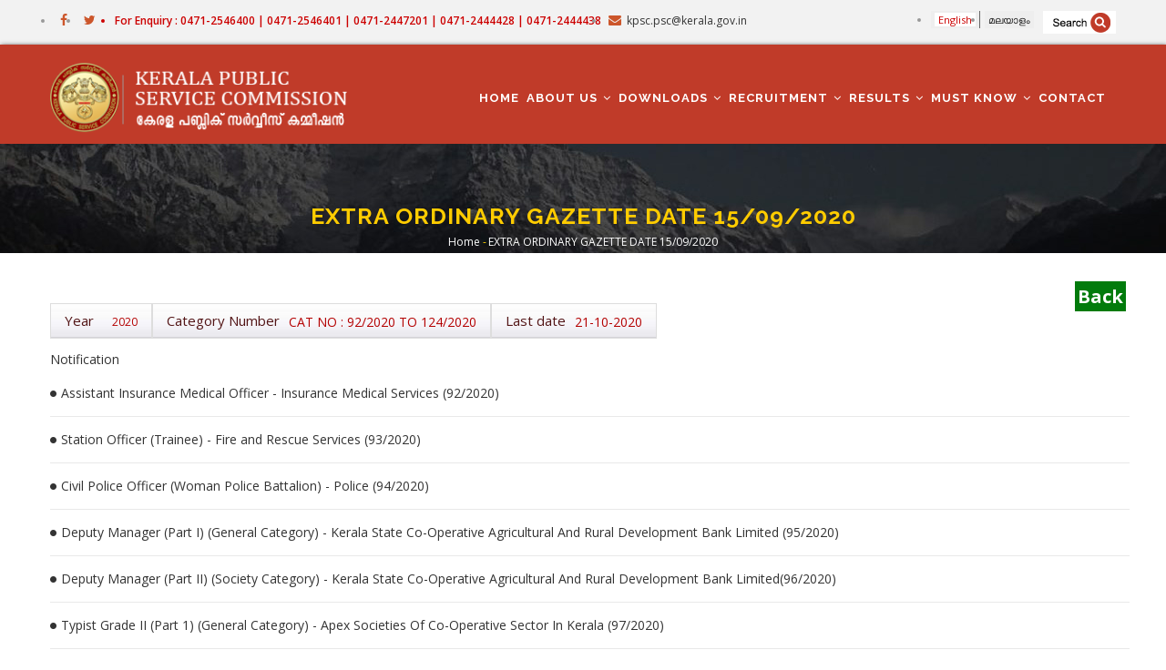

--- FILE ---
content_type: text/html; charset=UTF-8
request_url: https://www.keralapsc.gov.in/extra-ordinary-gazette-date-15092020
body_size: 8374
content:
<!DOCTYPE html>
<html lang="en" dir="ltr" prefix="content: http://purl.org/rss/1.0/modules/content/  dc: http://purl.org/dc/terms/  foaf: http://xmlns.com/foaf/0.1/  og: http://ogp.me/ns#  rdfs: http://www.w3.org/2000/01/rdf-schema#  schema: http://schema.org/  sioc: http://rdfs.org/sioc/ns#  sioct: http://rdfs.org/sioc/types#  skos: http://www.w3.org/2004/02/skos/core#  xsd: http://www.w3.org/2001/XMLSchema# ">
  <head> 
    <meta charset="utf-8" />
<script>(function(i,s,o,g,r,a,m){i["GoogleAnalyticsObject"]=r;i[r]=i[r]||function(){(i[r].q=i[r].q||[]).push(arguments)},i[r].l=1*new Date();a=s.createElement(o),m=s.getElementsByTagName(o)[0];a.async=1;a.src=g;m.parentNode.insertBefore(a,m)})(window,document,"script","https://www.google-analytics.com/analytics.js","ga");ga("create", "UA-103783083-35", {"cookieDomain":"auto"});ga("set", "anonymizeIp", true);ga("send", "pageview");</script>
<meta name="Generator" content="Drupal 8 (https://www.drupal.org)" />
<meta name="MobileOptimized" content="width" />
<meta name="HandheldFriendly" content="true" />
<meta name="viewport" content="width=device-width, initial-scale=1.0" />
<link rel="shortcut icon" href="/sites/default/files/favicon_0.ico" type="image/vnd.microsoft.icon" />
<link rel="alternate" hreflang="en" href="http://www.keralapsc.gov.in/extra-ordinary-gazette-date-15092020" />
<link rel="canonical" href="/extra-ordinary-gazette-date-15092020" />
<link rel="shortlink" href="/node/27215" />

    <title>EXTRA ORDINARY GAZETTE DATE 15/09/2020 | Kerala Public Service Commission</title>
    <link rel="stylesheet" href="/sites/default/files/css/css_dIiAsK1yd524fop_OGswjaC3Dl2DxniZdJ7FlGnUybs.css?szx05f" media="all" />
<link rel="stylesheet" href="//fonts.googleapis.com/css?family=Raleway:400,600,700,800,900" media="all" />
<link rel="stylesheet" href="//fonts.googleapis.com/css?family=Open+Sans:400,600,700,800" media="all" />
<link rel="stylesheet" href="/sites/default/files/css/css_eUFx1b_CAB4SdlJfu_5Faq4a03JwvpvQeHDBICNPAYE.css?szx05f" media="all" />


    <script type="application/json" data-drupal-selector="drupal-settings-json">{"path":{"baseUrl":"\/","scriptPath":null,"pathPrefix":"","currentPath":"node\/27215","currentPathIsAdmin":false,"isFront":false,"currentLanguage":"en"},"pluralDelimiter":"\u0003","google_analytics":{"trackOutbound":true,"trackMailto":true,"trackDownload":true,"trackDownloadExtensions":"7z|aac|arc|arj|asf|asx|avi|bin|csv|doc(x|m)?|dot(x|m)?|exe|flv|gif|gz|gzip|hqx|jar|jpe?g|js|mp(2|3|4|e?g)|mov(ie)?|msi|msp|pdf|phps|png|ppt(x|m)?|pot(x|m)?|pps(x|m)?|ppam|sld(x|m)?|thmx|qtm?|ra(m|r)?|sea|sit|tar|tgz|torrent|txt|wav|wma|wmv|wpd|xls(x|m|b)?|xlt(x|m)|xlam|xml|z|zip","trackColorbox":true},"user":{"uid":0,"permissionsHash":"6c956ce7da4e2f6f97dd756958af6d2e1d0d13149e820908fc15759f6815059a"}}</script>

<!--[if lte IE 8]>
<script src="/sites/default/files/js/js_VtafjXmRvoUgAzqzYTA3Wrjkx9wcWhjP0G4ZnnqRamA.js"></script>
<![endif]-->
<script src="/sites/default/files/js/js_Zr5zCnM27zq2Df3Z765T4tz2fXil8OfW46DAjqIH8zM.js"></script>


    <link rel="stylesheet" href="http://www.keralapsc.gov.in/themes/gavias_tico/css/custom.css" media="screen" />
    <link rel="stylesheet" href="http://www.keralapsc.gov.in/themes/gavias_tico/css/update.css" media="screen" />

    

          <style type="text/css">
        .borsep{ background:#fff; border:0px solid #ddd; padding-bottom:20px;}.awardweig a{ font-size:18px; font-weight:600; text-align:center; line-height: 22px;}.awardweig .views-field-title{ padding: 30px; text-align: center;border: 0px solid #ccc;min-height: 117px; box-shadow: 1px 1px 50px #d9d9d9;}.file--application-pdf{display: block;}.footarch footer a{ background:#fff4d3; font-size:20px; font-weight:600; margin:10px 0; text-align:center; padding:10px; width:100%; display:block;}.footarch header a{ background:#fff4d3; font-size:20px; font-weight:600; margin:10px 0; text-align:center; padding:10px; float:right; }.deptblock .views-field-title a{font-size: 17px!important;}.deptblock .views-field-title{text-align: center;padding: 40px 0; box-shadow: 1px 1px 10px #ccc;}
      </style>
    
          <style class="customize"> </style>
    
  </head>

  
  <body class="layout-no-sidebars page-node-27215 page-node_27215 node_27215 not-preloader path-node node--type-notifications">

    <a href="#main-content" class="visually-hidden focusable">
      Skip to main content
    </a>
    
      <div class="dialog-off-canvas-main-canvas" data-off-canvas-main-canvas>
    <div class="body-page">
	    <header id="header" class="header-v1">
  
      <div class="topbar">
      <div class="topbar-inner">
        <div class="container">
          <div class="content">  <div>
    <div id="block-gavias-tico-topbar" class="block block-block-content block-block-content2f07e2c8-0b1d-4520-8201-4ba62df533c2 no-title">
  
    
      <div class="content block-content">
      
            <div class="field field--name-body field--type-text-with-summary field--label-hidden field__item"><div class="pull-left text-left">
     <ul class="inline">
           <li><a target="_blank" href="#"><i class="fa fa-facebook"></i></a></li>
                   <li><a target="_blank" href="#"><i class="fa fa-twitter"></i></a></li>

      </ul>
</div>

<div class="pull-right text-right">
      <ul class="inline">
         <li align="center" style="font-size:12px; font-weight:600; color:#cc0000; font-family:"Open Sans", Arial, sans-serif;">For Enquiry : 0471-2546400 | 0471-2546401 | 0471-2447201 | 0471-2444428 | 0471-2444438</li>
           <li><span style="color:#333333;"><i class="fa fa-envelope"></i>kpsc.psc@kerala.gov.in</span></li>
      </ul>
</div></div>
      
    </div>
  </div>
<div id="block-sitesearchicon" class="search-block-form block block-block-content block-block-contentf9ffaed5-94b4-4d22-bbd3-bda2fcd80fd4 no-title">
  
    
      <div class="content block-content">
      
            <div class="field field--name-body field--type-text-with-summary field--label-hidden field__item"><p><a href="https://www.keralapsc.gov.in/index.php/search/node"><img alt="Search" data-entity-type="file" data-entity-uuid="79f4fd70-838c-442b-a3ae-b153bb34ed2e" src="/sites/default/files/inline-images/search_0.png" /></a></p>
</div>
      
    </div>
  </div>
<div class="language-switcher-language-url block block-language block-language-blocklanguage-interface no-title" id="block-languageswitcher" role="navigation">
  
    
      <div class="content block-content">
      <ul class="links"><li hreflang="en" data-drupal-link-system-path="node/27215" class="en is-active"><a href="/extra-ordinary-gazette-date-15092020" class="language-link is-active" hreflang="en" data-drupal-link-system-path="node/27215">English</a></li><li hreflang="ml" data-drupal-link-system-path="node/27215" class="ml"><a href="/ml/node/27215" class="language-link" hreflang="ml" data-drupal-link-system-path="node/27215">മലയാളം</a></li></ul>
    </div>
  </div>

  </div>
</div> 
        </div>
      </div>
    </div>
  
            

   <div class="header-main gv-sticky-menu">
      <div class="container header-content-layout">
         <div class="header-main-inner p-relative">
            <div class="row">
              <div class="col-md-3 col-sm-6 col-xs-8 branding">
                                    <div>
    
      <a href="/index.php/" title="Home" rel="home" class="site-branding-logo">
        
        <img src="/sites/default/files/logo-kpsc.png" alt="Home" />
        
    </a>
    
  </div>

                              </div>

              <div class="col-md-9 col-sm-6 col-xs-4 p-static">
                <div class="header-inner clearfix">
                  <div class="main-menu">
                    <div class="area-main-menu">
                      <div class="area-inner">
                          <div class="gva-offcanvas-mobile">
                            <div class="close-offcanvas hidden"><i class="gv-icon-8"></i></div>
                                                            <div>
    <nav role="navigation" aria-labelledby="block-gavias-tico-mainnavigation-menu" id="block-gavias-tico-mainnavigation" class="block block-menu navigation menu--main">
          
  
  <h2  class="visually-hidden block-title" id="block-gavias-tico-mainnavigation-menu"><span>Main navigation</span></h2>
  
  <div class="block-content">
                 
<div class="gva-navigation">

              <ul  class="clearfix gva_menu gva_menu_main">
      
                              
            <li  class="menu-item ">
        <a href="/index.php/">
                    Home
            
        </a>
          
              </li>
                          
            <li  class="menu-item menu-item--expanded ">
        <a href="/index.php/about">
                    About us
                      <span class="icaret nav-plus fa fa-angle-down"></span>
            
        </a>
          
                                <ul class="menu sub-menu">
                              
            <li  class="menu-item">
        <a href="/index.php/about">
                    About KPSC
            
        </a>
          
              </li>
                          
            <li  class="menu-item">
        <a href="/index.php/important-orders-circulars">
                    Important Orders / Circulars
            
        </a>
          
              </li>
                          
            <li  class="menu-item">
        <a href="/index.php/tender">
                    Tenders
            
        </a>
          
              </li>
                          
            <li  class="menu-item">
        <a href="/index.php/sites/default/files/inline-files/authorised-signatory-1.pdf">
                    Authorised Signatory
            
        </a>
          
              </li>
                          
            <li  class="menu-item">
        <a href="/index.php/judgements-related-psc">
                    Judgements related to PSC
            
        </a>
          
              </li>
        </ul>
  
              </li>
                          
            <li  class="menu-item menu-item--expanded ">
        <a href="">
                    Downloads
                      <span class="icaret nav-plus fa fa-angle-down"></span>
            
        </a>
          
                                <ul class="menu sub-menu">
                              
            <li  class="menu-item">
        <a href="/index.php/certificateformat">
                    Certificate Formats
            
        </a>
          
              </li>
                          
            <li  class="menu-item menu-item--expanded">
        <a href="">
                    Answer Key
                      <span class="icaret nav-plus fa fa-angle-down"></span>
            
        </a>
          
                                <ul class="menu sub-menu">
                              
            <li  class="menu-item">
        <a href="/index.php/answerkey_omrexams">
                    Answer Key-OMR Exams
            
        </a>
          
              </li>
                          
            <li  class="menu-item">
        <a href="/index.php/answerkey_onlineexams">
                    Answer key-Online Exam
            
        </a>
          
              </li>
        </ul>
  
              </li>
                          
            <li  class="menu-item">
        <a href="/index.php/previous-question-papers">
                    Previous Question Papers
            
        </a>
          
              </li>
                          
            <li  class="menu-item">
        <a href="/index.php/question-paper-descriptive-exam">
                    Question paper for Descriptive Examinations
            
        </a>
          
              </li>
                          
            <li  class="menu-item">
        <a href="/index.php/annual-report">
                    Annual Report
            
        </a>
          
              </li>
        </ul>
  
              </li>
                          
            <li  class="menu-item menu-item--expanded ">
        <a href="">
                    Recruitment
                      <span class="icaret nav-plus fa fa-angle-down"></span>
            
        </a>
          
                                <ul class="menu sub-menu">
                              
            <li  class="menu-item">
        <a href="/index.php/notifications">
                    Notifications
            
        </a>
          
              </li>
                          
            <li  class="menu-item">
        <a href="/index.php/examinations">
                    Exam Schedule
            
        </a>
          
              </li>
                          
            <li  class="menu-item">
        <a href="/index.php/interviews">
                    Interview Schedule
            
        </a>
          
              </li>
                          
            <li  class="menu-item">
        <a href="/index.php/syllabus1">
                    Postwise Syllabus
            
        </a>
          
              </li>
                          
            <li  class="menu-item">
        <a href="/index.php/physical-efficiency-test">
                    Physical Efficiency Tests
            
        </a>
          
              </li>
                          
            <li  class="menu-item">
        <a href="/index.php/practicaltest">
                    Practical Test
            
        </a>
          
              </li>
                          
            <li  class="menu-item">
        <a href="https://psc.kerala.gov.in/status/">
                    Status of Posts
            
        </a>
          
              </li>
                          
            <li  class="menu-item">
        <a href="/index.php/otv-schedule-and-driving-test">
                    OTV Schedule and Driving Test
            
        </a>
          
              </li>
        </ul>
  
              </li>
                          
            <li  class="menu-item menu-item--expanded ">
        <a href="">
                    Results
                      <span class="icaret nav-plus fa fa-angle-down"></span>
            
        </a>
          
                                <ul class="menu sub-menu">
                              
            <li  class="menu-item">
        <a href="/index.php/shortlists">
                    Short Lists
            
        </a>
          
              </li>
                          
            <li  class="menu-item">
        <a href="/index.php/rankedlist">
                    Ranked List
            
        </a>
          
              </li>
                          
            <li  class="menu-item">
        <a href="/index.php/addendum-erratum">
                    Addendum Erratum
            
        </a>
          
              </li>
                          
            <li  class="menu-item">
        <a href="/index.php/status_of_advice">
                    Details of Advice
            
        </a>
          
              </li>
                          
            <li  class="menu-item">
        <a href="https://psc.kerala.gov.in/onlinereact/">
                    Exam Marks
            
        </a>
          
              </li>
                          
            <li  class="menu-item">
        <a href="/index.php/rechecking-answerscript">
                    Rechecking Of Answerscript
            
        </a>
          
              </li>
        </ul>
  
              </li>
                          
            <li  class="menu-item menu-item--expanded ">
        <a href="">
                    Must Know
                      <span class="icaret nav-plus fa fa-angle-down"></span>
            
        </a>
          
                                <ul class="menu sub-menu">
                              
            <li  class="menu-item">
        <a href="/index.php/registration-thrown-out-candidates">
                    Candidates Registration
            
        </a>
          
              </li>
                          
            <li  class="menu-item">
        <a href="/index.php/expression-interest-engineering-colleges">
                    Expression of Interest for Engineering Colleges
            
        </a>
          
              </li>
                          
            <li  class="menu-item">
        <a href="/index.php/award-weightage">
                    Award of Weightage
            
        </a>
          
              </li>
                          
            <li  class="menu-item">
        <a href="/index.php/instruction-regarding-scribe">
                    Instruction regarding Scribe
            
        </a>
          
              </li>
                          
            <li  class="menu-item">
        <a href="/index.php/instruction-candidates">
                    Instructions to Candidate
            
        </a>
          
              </li>
                          
            <li  class="menu-item">
        <a href="/index.php/tips-applicants">
                    Tips to Applicants
            
        </a>
          
              </li>
                          
            <li  class="menu-item">
        <a href="/index.php/doubts-and-facts">
                    Doubts and facts
            
        </a>
          
              </li>
                          
            <li  class="menu-item">
        <a href="/index.php/qualifications">
                    Qualifications
            
        </a>
          
              </li>
                          
            <li  class="menu-item">
        <a href="/index.php/otr-instructions-candidates">
                    OTR Instructions
            
        </a>
          
              </li>
                          
            <li  class="menu-item">
        <a href="/index.php/instructions-chief-superintendent-forms">
                    Instructions to Chief Superintendent
            
        </a>
          
              </li>
                          
            <li  class="menu-item">
        <a href="/index.php/confirmation-procedures">
                    Confirmation-procedures
            
        </a>
          
              </li>
                          
            <li  class="menu-item">
        <a href="/index.php/general-conditions">
                    General Conditions
            
        </a>
          
              </li>
                          
            <li  class="menu-item">
        <a href="/index.php/kerala-administrative-service">
                    Kerala Administrative Service
            
        </a>
          
              </li>
                          
            <li  class="menu-item">
        <a href="/index.php/psc-examination-updates">
                    PSC Examination updates
            
        </a>
          
              </li>
                          
            <li  class="menu-item">
        <a href="/index.php/type-1-diabetic-manual">
                    TYPE 1  DIABETIC MANUAL
            
        </a>
          
              </li>
                          
            <li  class="menu-item">
        <a href="/index.php/procedure-interview-date-change-requests">
                    Procedure for Interview Date Change Requests
            
        </a>
          
              </li>
        </ul>
  
              </li>
                          
            <li  class="menu-item ">
        <a href="/index.php/contact-us">
                    Contact
            
        </a>
          
              </li>
        </ul>
  

</div>


        </div>  
</nav>

  </div>

                            
                              
                                                       
                          </div>
                          
                          <div id="menu-bar" class="menu-bar hidden-lg hidden-md">
                            <span class="one"></span>
                            <span class="two"></span>
                            <span class="three"></span>
                          </div>
                        
                                              </div>
                    </div>
                  </div>  
                </div> 
              </div>

            </div>
         </div>
      </div>
   </div>

</header>
	
   		<div class="breadcrumbs">
			  <div>
    
<div class="breadcrumb-content-inner">
  <div class="gva-breadcrumb-content">
    <div id="block-gavias-tico-breadcrumbs" class="text-light block gva-block-breadcrumb block-system block-system-breadcrumb-block no-title">
      <div class="breadcrumb-style" style="background-color: #CEF0EA;background-image: url(&#039;http://www.keralapsc.gov.in/sites/default/files/breadcrumb_0.jpg&#039;);background-position: center center;background-repeat: no-repeat;">
        <div class="container">
          <div class="breadcrumb-content-main">
            <h2 class="page-title">EXTRA ORDINARY GAZETTE DATE 15/09/2020 </h2>
             
                          
                          <div class="">
                <div class="content block-content">
                  <div class="breadcrumb-links">
  <div class="container">
    <div class="content-inner">
              <nav class="breadcrumb " role="navigation" aria-labelledby="system-breadcrumb">
          <h2 id="system-breadcrumb" class="visually-hidden">Breadcrumb</h2>
          <ol>
            
                                  <li>
                              <a href="/">Home</a>
                                            <span class=""> - </span>
                
            </li>
                                  <li>
                              
                              
            </li>
                                  <li>
                              EXTRA ORDINARY GAZETTE DATE 15/09/2020
                              
            </li>
          
            <li></li>
          </ol>
        </nav>
          </div>  
  </div>  
</div>  
                </div>
              </div>  
                      </div> 
        </div>   
      </div> 
    </div>  
  </div>  
</div>  


  </div>

		</div>
		
	<div role="main" class="main main-page">
	
		<div class="clearfix"></div>
			

					<div class="help show">
				<div class="container">
					<div class="control-panel"><i class="fa fa-cogs"></i></div>
					<div class="content-inner">
						  <div>
    

  </div>

					</div>
				</div>
			</div>
		
				
		<div class="clearfix"></div>
				
		<div class="clearfix"></div>
		
		<div id="content" class="content content-full">
			<div class="container">
				<div class="content-main-inner">
	<div class="row">
		
				 

		<div id="page-main-content" class="main-content col-md-12 col-xs-12">

			<div class="main-content-inner">
				
				
									<div class="content-main">
						  <div>
    <div id="block-gavias-tico-content" class="block block-system block-system-main-block no-title">
  
    
      <div class="content block-content">
      

<article data-history-node-id="27215" role="article" class="node node--type-notifications node--promoted node--view-mode-full clearfix">
  <header>
    
            
      </header>
		<div align="right" style="width: 40px; float: right; margin-right: 20px"><a href="notifications" title="Notifications"><strong style="font-size: 20px; background:#027B0C; padding: 3px; color: #fff;">Back</strong></a></div>
 <br>
	<div class="nodsubhead clearfix">
		<div class="nsubhead clearfix">
		
  <div class="field field--name-field-post-category field--type-entity-reference field--label-above">
    <div class="field__label">Year</div>
          <div class="field__items">
              <div class="field__item"><a href="/taxonomy/term/179" hreflang="en">2020</a></div>
              </div>
      </div>

  </div>
		
		<div class="nsubhead clearfix">
		
  <div class="field field--name-field-category-number field--type-string field--label-above">
    <div class="field__label">Category Number</div>
              <div class="field__item">CAT NO : 92/2020 TO 124/2020</div>
          </div>

  </div>
		
			<div class="nsubhead clearfix">
		
  <div class="field field--name-field-last-date field--type-datetime field--label-above">
    <div class="field__label">Last date</div>
              <div class="field__item"><time datetime="2020-10-21T12:00:00Z">21-10-2020</time>
</div>
          </div>

  </div>
		</div>
						
  <div class="notif clearfix">
		
  </div>
		
		<div class="notif clearfix">
		
  <div class="field field--name-field-notification field--type-file field--label-above">
    <div class="field__label">Notification</div>
          <div class="field__items">
              <div class="field__item"><span class="file file--mime-application-pdf file--application-pdf"><a href="http://www.keralapsc.gov.in/sites/default/files/2020-09/92-2020.pdf" type="application/pdf; length=156180" target="_blank" title="92-2020.pdf">Assistant Insurance Medical Officer - Insurance Medical Services (92/2020)</a></span>
</div>
          <div class="field__item"><span class="file file--mime-application-pdf file--application-pdf"><a href="http://www.keralapsc.gov.in/sites/default/files/2020-09/93-2020.pdf" type="application/pdf; length=163846" target="_blank" title="93-2020.pdf">Station Officer (Trainee) - Fire and Rescue Services (93/2020)</a></span>
</div>
          <div class="field__item"><span class="file file--mime-application-pdf file--application-pdf"><a href="http://www.keralapsc.gov.in/sites/default/files/2020-09/94-2020.pdf" type="application/pdf; length=162576" target="_blank" title="94-2020.pdf">Civil Police Officer (Woman Police Battalion) - Police (94/2020)</a></span>
</div>
          <div class="field__item"><span class="file file--mime-application-pdf file--application-pdf"><a href="http://www.keralapsc.gov.in/sites/default/files/2020-09/95-2020.pdf" type="application/pdf; length=159292" target="_blank" title="95-2020.pdf">Deputy Manager (Part I) (General Category) - Kerala State Co-Operative Agricultural And Rural Development Bank Limited (95/2020)</a></span>
</div>
          <div class="field__item"><span class="file file--mime-application-pdf file--application-pdf"><a href="http://www.keralapsc.gov.in/sites/default/files/2020-09/96-2020.pdf" type="application/pdf; length=160860" target="_blank" title="96-2020.pdf">Deputy Manager (Part II) (Society Category) - Kerala State Co-Operative Agricultural And Rural Development Bank Limited(96/2020)</a></span>
</div>
          <div class="field__item"><span class="file file--mime-application-pdf file--application-pdf"><a href="http://www.keralapsc.gov.in/sites/default/files/2020-09/97-2020.pdf" type="application/pdf; length=159226" target="_blank" title="97-2020.pdf">Typist Grade II (Part 1) (General Category) - Apex Societies Of Co-Operative Sector In Kerala (97/2020)</a></span>
</div>
          <div class="field__item"><span class="file file--mime-application-pdf file--application-pdf"><a href="http://www.keralapsc.gov.in/sites/default/files/2020-09/98-2020.pdf" type="application/pdf; length=160740" target="_blank" title="98-2020.pdf">Typist Grade II (Part II) (Society Category) - Kerala State Federation Of SC/ST Development Co-Operatives Limited (98/2020)</a></span>
</div>
          <div class="field__item"><span class="file file--mime-application-pdf file--application-pdf"><a href="http://www.keralapsc.gov.in/sites/default/files/2020-09/99-2020.pdf" type="application/pdf; length=158085" target="_blank" title="99-2020.pdf">Confidential Assistant Gr II - Kerala State Housing Board (99/2020)</a></span>
</div>
          <div class="field__item"><span class="file file--mime-application-pdf file--application-pdf"><a href="http://www.keralapsc.gov.in/sites/default/files/2020-09/100-2020.pdf" type="application/pdf; length=157911" target="_blank" title="100-2020.pdf">Electrician - Kerala Agro Machinery Corporation Ltd (100/2020)</a></span>
</div>
          <div class="field__item"><span class="file file--mime-application-pdf file--application-pdf"><a href="http://www.keralapsc.gov.in/sites/default/files/2020-09/101-2020.pdf" type="application/pdf; length=158743" target="_blank" title="101-2020.pdf">Technician Grade II (Boiler Operator) Part I (General Category) - Kerala Co-Operative Milk Marketing Federation Limited (101)</a></span>
</div>
          <div class="field__item"><span class="file file--mime-application-pdf file--application-pdf"><a href="http://www.keralapsc.gov.in/sites/default/files/2020-09/102-2020.pdf" type="application/pdf; length=161349" target="_blank" title="102-2020.pdf">Technician Grade II (Boiler Operator) Part II (Society Category) - Kerala Co-Operative Milk Marketing Federation Limited (102)</a></span>
</div>
          <div class="field__item"><span class="file file--mime-application-pdf file--application-pdf"><a href="http://www.keralapsc.gov.in/sites/default/files/2020-09/103-2020.pdf" type="application/pdf; length=163007" target="_blank" title="103-2020.pdf">Chemist - Part I (General Category) - Apex Societies Of Co-Operative Sector In Kerala (103/2020)</a></span>
</div>
          <div class="field__item"><span class="file file--mime-application-pdf file--application-pdf"><a href="http://www.keralapsc.gov.in/sites/default/files/2020-09/104-2020.pdf" type="application/pdf; length=164459" target="_blank" title="104-2020.pdf">Chemist - Part II (Society Category) - Kerala State Co-Operative Rubber Marketing Federation Limited (Rubber Mark) (104/2020)</a></span>
</div>
          <div class="field__item"><span class="file file--mime-application-pdf file--application-pdf"><a href="http://www.keralapsc.gov.in/sites/default/files/2020-09/105-2020.pdf" type="application/pdf; length=157072" target="_blank" title="105-2020.pdf">Assistant Salesman - Kerala State Civil Supplies Corporation Limited (105/2020)</a></span>
</div>
          <div class="field__item"><span class="file file--mime-application-pdf file--application-pdf"><a href="http://www.keralapsc.gov.in/sites/default/files/2020-09/106-2020.pdf" type="application/pdf; length=156695" target="_blank" title="106-2020.pdf">Assistant Professor In Law (SR For ST Only) - Collegiate Education (Law Colleges) (106/2020)</a></span>
</div>
          <div class="field__item"><span class="file file--mime-application-pdf file--application-pdf"><a href="http://www.keralapsc.gov.in/sites/default/files/2020-09/107-2020.pdf" type="application/pdf; length=158352" target="_blank" title="107-2020.pdf">Assistant Professor In Mathematics (SR For ST Only) - Collegiate Education (107/2020)</a></span>
</div>
          <div class="field__item"><span class="file file--mime-application-pdf file--application-pdf"><a href="http://www.keralapsc.gov.in/sites/default/files/2020-09/108-2020.pdf" type="application/pdf; length=158123" target="_blank" title="108-2020.pdf">Assistant Professor In Civil Engineering (SR For ST Only) - Technical Education (Engineering Colleges) (108/2020)</a></span>
</div>
          <div class="field__item"><span class="file file--mime-application-pdf file--application-pdf"><a href="http://www.keralapsc.gov.in/sites/default/files/2020-09/109-2020.pdf" type="application/pdf; length=163088" target="_blank" title="109-2020.pdf">Employment Officer (SR For ST Only) - National Employment Service (Kerala) (109/2020)</a></span>
</div>
          <div class="field__item"><span class="file file--mime-application-pdf file--application-pdf"><a href="http://www.keralapsc.gov.in/sites/default/files/2020-09/110-2020.pdf" type="application/pdf; length=156967" target="_blank" title="110-2020.pdf">Section Officer (SR For ST Only) - Kerala Public Service Commission (110/2020)</a></span>
</div>
          <div class="field__item"><span class="file file--mime-application-pdf file--application-pdf"><a href="http://www.keralapsc.gov.in/sites/default/files/2020-09/111-2020.pdf" type="application/pdf; length=157055" target="_blank" title="111-2020.pdf">Lecturer In Commerce (SR For ST Only) - Technical Education (Polytechnic Colleges) (111/2020)</a></span>
</div>
          <div class="field__item"><span class="file file--mime-application-pdf file--application-pdf"><a href="http://www.keralapsc.gov.in/sites/default/files/2020-09/112-2020.pdf" type="application/pdf; length=160577" target="_blank" title="112-2020.pdf">Agricultural Assistant Gr II (SR For SC/ST) - Agriculture Development &amp; Farmers Welfare Department (112/2020)</a></span>
</div>
          <div class="field__item"><span class="file file--mime-application-pdf file--application-pdf"><a href="http://www.keralapsc.gov.in/sites/default/files/2020-09/113-2020.pdf" type="application/pdf; length=157949" target="_blank" title="113-2020.pdf">Overseer Grade III / (Civil) (SR For ST Only) - Irrigation &amp; Administration (113/2020)</a></span>
</div>
          <div class="field__item"><span class="file file--mime-application-pdf file--application-pdf"><a href="http://www.keralapsc.gov.in/sites/default/files/2020-09/114-2020.pdf" type="application/pdf; length=160548" target="_blank" title="114-2020.pdf">Staff Nurse Gr II (SR For ST Only) - Health Services (114/2020)</a></span>
</div>
          <div class="field__item"><span class="file file--mime-application-pdf file--application-pdf"><a href="http://www.keralapsc.gov.in/sites/default/files/2020-09/115-2020.pdf" type="application/pdf; length=160560" target="_blank" title="115-2020.pdf">Pharmacist Grade II (SR For SC/ST Only) - Health Services (115/2020)</a></span>
</div>
          <div class="field__item"><span class="file file--mime-application-pdf file--application-pdf"><a href="http://www.keralapsc.gov.in/sites/default/files/2020-09/116-2020.pdf" type="application/pdf; length=159736" target="_blank" title="116-2020.pdf">Pharmacist Grade II (SR For ST Only) - Health Services (116/2020)</a></span>
</div>
          <div class="field__item"><span class="file file--mime-application-pdf file--application-pdf"><a href="http://www.keralapsc.gov.in/sites/default/files/2020-09/117-2020.pdf" type="application/pdf; length=162909" target="_blank" title="117-2020.pdf">Lineman (SR For SC/ST Only) - Public Works (Electrical Wing) (117/2020)</a></span>
</div>
          <div class="field__item"><span class="file file--mime-application-pdf file--application-pdf"><a href="http://www.keralapsc.gov.in/sites/default/files/2020-09/118-2020.pdf" type="application/pdf; length=162904" target="_blank" title="118-2020.pdf">Lineman (SR For ST Only) - Public Works (Electrical Wing) (118/2020)</a></span>
</div>
          <div class="field__item"><span class="file file--mime-application-pdf file--application-pdf"><a href="http://www.keralapsc.gov.in/sites/default/files/2020-09/119-2020.pdf" type="application/pdf; length=160703" target="_blank" title="119-2020.pdf">Clay Worker (NCA-E/B/T) - Technical Education (College Of Fine Arts) (119/2020)</a></span>
</div>
          <div class="field__item"><span class="file file--mime-application-pdf file--application-pdf"><a href="http://www.keralapsc.gov.in/sites/default/files/2020-09/120-122-2020.pdf" type="application/pdf; length=159825" target="_blank" title="120-122-2020.pdf">Peon / Watchman (Direct Recruitment From Among The Part-Time Employees In KSFE Limited) (NCA- Muslim,OBC,SCCC) - KSFE (120-122)</a></span>
</div>
          <div class="field__item"><span class="file file--mime-application-pdf file--application-pdf"><a href="http://www.keralapsc.gov.in/sites/default/files/2020-09/123-2020.pdf" type="application/pdf; length=157132" target="_blank" title="123-2020.pdf">Security Guard (NCA-V) - Traco Cable Company Limited (123/2020)</a></span>
</div>
          <div class="field__item"><span class="file file--mime-application-pdf file--application-pdf"><a href="http://www.keralapsc.gov.in/sites/default/files/2020-09/124-2020.pdf" type="application/pdf; length=167068" target="_blank" title="124-2020.pdf">Beat Forest Officer (NCA-SCCC) - Forest (124/2020)</a></span>
</div>
              </div>
      </div>

  </div>
		
		
</article>

    </div>
  </div>

  </div>

					</div>
				
							</div>

		</div>

		<!-- Sidebar Left -->
				<!-- End Sidebar Left -->

		<!-- Sidebar Right -->
				<!-- End Sidebar Right -->
		
	</div>
</div>
			</div>
		</div>

		
				
		
	</div>

	<footer id="footer" class="footer">
  
     
   <div class="footer-center">
      <div class="container">      
         <div class="row">
                          <div class="footer-first col-lg-4 col-md-4 col-sm-12 col-xs-12 column">
                  <div>
    <div id="block-gavias-tico-contactinfo" class="block block-block-content block-block-content0c1ecc6e-1d39-4ec0-a502-2c557762945e">
  
      <h2 class="block-title" ><span>Contact info</span></h2>
    
      <div class="content block-content">
      
            <div class="field field--name-body field--type-text-with-summary field--label-hidden field__item"><div class="contact-info">
    <span class="description"> <strong>Kerala Public Service Commission</strong></span>
	<ul class="contact-info">
		<li><span><i class="fa fa-home"></i> Thulasi Hills, Pattom Palace P.O.,</span> </li>
                <li><span> Thiruvananthapuram 695 004, Kerala</span></li>
		<li><span><i class="fa fa-mobile-phone"></i>0471-2546400 | 0471-2546401 | 0471-2447201 | 0471-2444428 | 0471-2444438</span></li>
		<li><a href="mailto:kpsc.psc@kerala.gov.in"><i class="fa fa-envelope-o"></i>kpsc.psc@kerala.gov.in</a> </li>
		
	</ul>
</div></div>
      
    </div>
  </div>

  </div>

              </div> 
            
                         <div class="footer-second col-lg-4 col-md-4 col-sm-12 col-xs-12 column">
                  <div>
    <div id="block-linkfooter" class="block block-block-content block-block-contente03afdfc-b255-481b-9605-5a0e153ccacf no-title">
  
    
      <div class="content block-content">
      
            <div class="field field--name-body field--type-text-with-summary field--label-hidden field__item"><ul class="menu"><li><a href="/sitemap">Sitemap</a></li>
	<li><a href="https://www.keralapsc.gov.in/screen-reader-access" target="_blank" title="Screen Reader">Screen Reader</a></li>
	<li><a href="/terms-and-condition">Terms and Condition</a></li>
	<li><a href="/disclaimer">Disclaimer</a></li>
	<li><a href="/help">Help</a></li>
	<li><a href="/glossary">Glossary</a></li>
	<li><a href="/copyright">Copyright</a></li>
	<li><a href="/privacy-policy">Digital Personal Data Protection Policy/Privacy Policy</a></li>
	<li><a href="/hyperlinking-policy">Hyperlinking Policy</a></li>
</ul></div>
      
    </div>
  </div>

  </div>

              </div> 
            
                          <div class="footer-third col-lg-4 col-md-4 col-sm-12 col-xs-12 column">
                  <div>
    <div id="block-fbfooter" class="block block-block-content block-block-contentd1d0770c-bcf2-4c17-b000-d10dd2288acd no-title">
  
    
      <div class="content block-content">
      
            <div class="field field--name-body field--type-text-with-summary field--label-hidden field__item"><a href="https://www.facebook.com/Kerala-Public-Service-Commission-129299757758575/" target="_blank" title="Coonect Facebook"><img alt="Connect Facebook" data-entity-type="file" data-entity-uuid="d68bf6d5-c3c2-4b63-aa75-7654f3266fdf" src="/sites/default/files/inline-images/fblink_1.jpg" class="align-center" /></a>
<p class="text-align-center"> </p>

<p>&gt; <a href="https://www.keralapsc.gov.in/old-website-temporarily-shutdown" title="https://www.keralapsc.gov.in/old-website-temporarily-shutdown"><strong>Visit Old Website</strong></a></p>

<p> </p>
</div>
      
    </div>
  </div>

  </div>

              </div> 
            
                     </div>   
      </div>
  </div>   

  
      <div class="copyright">
      <div class="container">
        <div class="copyright-inner">
              <div>
    <div id="block-gavias-tico-copyright" class="block block-block-content block-block-content6a74724d-d485-4216-a560-962e52758fde no-title">
  
    
      <div class="content block-content">
      
            <div class="field field--name-body field--type-text-with-summary field--label-hidden field__item"><div class="text-center">Contents Owned, Maintained and Updated by Kerala Public Service Commission, State Government of Kerala, India<br />
Site designed and developed by:<span class="font-size:10px;"> <a href="http://cdit.org" target="_blank"><span class="color:#D44B38;">C-DIT</span> </a></span></div>
</div>
      
    </div>
  </div>

  </div>

        </div>   
      </div>   
    </div>
  
</footer>

</div>


  </div>

    
    <script src="/sites/default/files/js/js_6CY7oNgsFXp11DJUO2R2XDjUoHliS2NqUDDarlo5Z3A.js"></script>

    
    	
	<script>(function(d){var s = d.createElement("script");s.setAttribute("data-account", "wFuknyxNOi");s.setAttribute("src", "https://cdn.userway.org/widget.js");(d.body || d.head).appendChild(s);})(document)</script><noscript>Please ensure Javascript is enabled for purposes of <a href="https://userway.org">website accessibility</a></noscript>
    
  </body>
</html>
